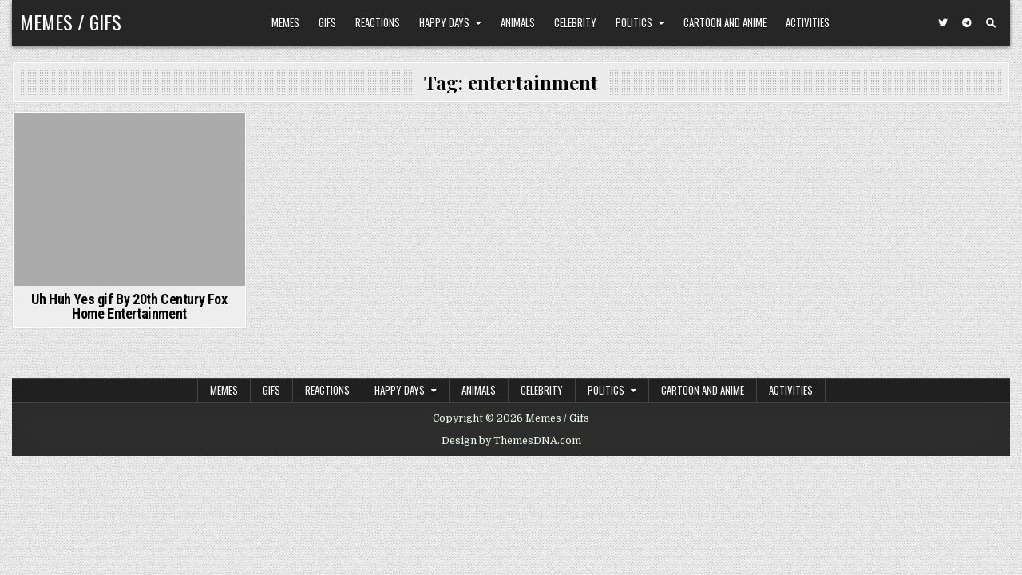

--- FILE ---
content_type: text/html; charset=utf-8
request_url: https://www.google.com/recaptcha/api2/aframe
body_size: 250
content:
<!DOCTYPE HTML><html><head><meta http-equiv="content-type" content="text/html; charset=UTF-8"></head><body><script nonce="3jw2KXGJ4-jYIwbw1ucYpA">/** Anti-fraud and anti-abuse applications only. See google.com/recaptcha */ try{var clients={'sodar':'https://pagead2.googlesyndication.com/pagead/sodar?'};window.addEventListener("message",function(a){try{if(a.source===window.parent){var b=JSON.parse(a.data);var c=clients[b['id']];if(c){var d=document.createElement('img');d.src=c+b['params']+'&rc='+(localStorage.getItem("rc::a")?sessionStorage.getItem("rc::b"):"");window.document.body.appendChild(d);sessionStorage.setItem("rc::e",parseInt(sessionStorage.getItem("rc::e")||0)+1);localStorage.setItem("rc::h",'1768518401816');}}}catch(b){}});window.parent.postMessage("_grecaptcha_ready", "*");}catch(b){}</script></body></html>

--- FILE ---
content_type: application/javascript; charset=utf-8
request_url: https://fundingchoicesmessages.google.com/f/AGSKWxXdKxaLk05Gz8c3grwQbUs4D5pciWFHAYc6-RQUTIaFCekROMVLOOvYZbRj0l20obOeO_jNjwWWWMmC405S1FjpBAoSU4mzNn-_-wnowPG73Ciox1v4vj9Zus2SUIWmL0Z7a8MpbNxR1ATPRyP8EC_HAAfnT9hnAuKWqzq8ckGO-PPqzQOStXMQRDIo/_/adv/mjx._mid_ad./CoastMarketplaceAdCategoriesJobs?/doubleclick_ads./show.ad?
body_size: -1288
content:
window['95d1d56d-e87b-4fd9-b204-28605bd758da'] = true;